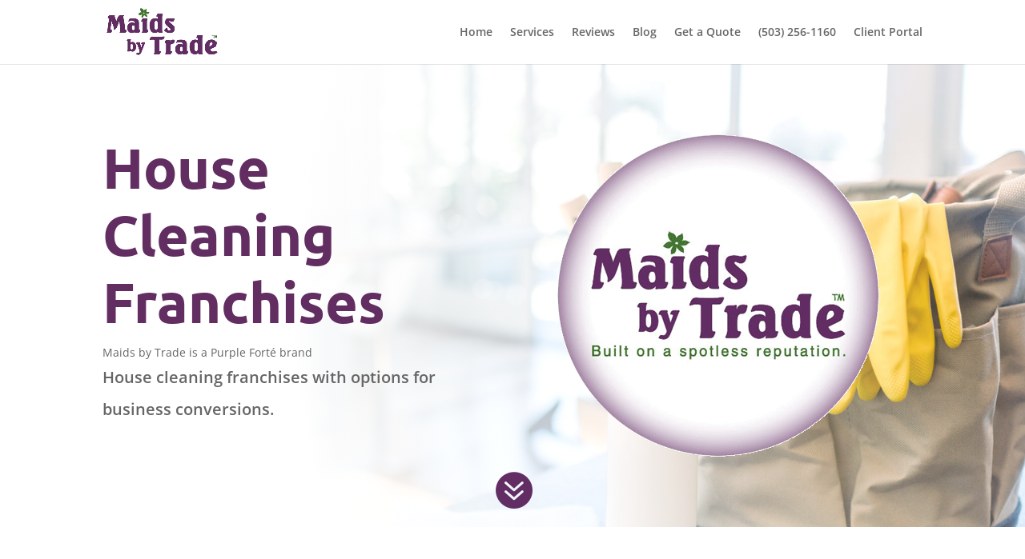

--- FILE ---
content_type: text/html; charset=UTF-8
request_url: https://maidsbytrade.com/franchises/
body_size: 12648
content:
<!DOCTYPE html><html lang="en"><head><meta charset="UTF-8" /><meta http-equiv="X-UA-Compatible" content="IE=edge"><link rel="pingback" href="https://maidsbytrade.com/xmlrpc.php" /> <script type="text/javascript">document.documentElement.className = 'js';</script> <link rel="preconnect" href="https://fonts.gstatic.com" crossorigin /><meta name='robots' content='index, follow, max-image-preview:large, max-snippet:-1, max-video-preview:-1' /> <script id="cookieyes" type="text/javascript" src="https://cdn-cookieyes.com/client_data/c0df9307d533d9bf1de9962b/script.js"></script><script type="text/javascript">let jqueryParams=[],jQuery=function(r){return jqueryParams=[...jqueryParams,r],jQuery},$=function(r){return jqueryParams=[...jqueryParams,r],$};window.jQuery=jQuery,window.$=jQuery;let customHeadScripts=!1;jQuery.fn=jQuery.prototype={},$.fn=jQuery.prototype={},jQuery.noConflict=function(r){if(window.jQuery)return jQuery=window.jQuery,$=window.jQuery,customHeadScripts=!0,jQuery.noConflict},jQuery.ready=function(r){jqueryParams=[...jqueryParams,r]},$.ready=function(r){jqueryParams=[...jqueryParams,r]},jQuery.load=function(r){jqueryParams=[...jqueryParams,r]},$.load=function(r){jqueryParams=[...jqueryParams,r]},jQuery.fn.ready=function(r){jqueryParams=[...jqueryParams,r]},$.fn.ready=function(r){jqueryParams=[...jqueryParams,r]};</script> <link media="all" href="https://maidsbytrade.com/wp-content/cache/autoptimize/css/autoptimize_3e4a1605b79ce3909eda866becadc998.css" rel="stylesheet"><link media="none" href="https://maidsbytrade.com/wp-content/cache/autoptimize/css/autoptimize_ac9d2b94e05d672cb538c84f835350fe.css" rel="stylesheet"><title>House Cleaning Franchise | Maids by Trade</title><meta name="description" content="Fortino Barajas, owner and founder of Maids by Trade puts his house cleaning franchises available to new entrepreneurs. Financing available." /><link rel="canonical" href="https://maidsbytrade.com/franchises/" /><meta property="og:locale" content="en_US" /><meta property="og:type" content="article" /><meta property="og:title" content="House Cleaning Franchises" /><meta property="og:url" content="https://maidsbytrade.com/franchises/" /><meta property="og:site_name" content="Maids By Trade" /><meta property="article:publisher" content="https://www.facebook.com/MaidsbyTrade/" /><meta property="article:modified_time" content="2019-11-13T02:52:01+00:00" /><meta property="og:image" content="https://i0.wp.com/maidsbytrade.com/wp-content/uploads/2016/01/House-Cleaning-Franchises.jpg?fit=374%2C372&ssl=1" /><meta property="og:image:width" content="374" /><meta property="og:image:height" content="372" /><meta property="og:image:type" content="image/jpeg" /><meta name="twitter:card" content="summary_large_image" /><meta name="twitter:site" content="@MaidsbyTrade" /><meta name="twitter:label1" content="Est. reading time" /><meta name="twitter:data1" content="16 minutes" /> <script type="application/ld+json" class="yoast-schema-graph">{"@context":"https://schema.org","@graph":[{"@type":"WebPage","@id":"https://maidsbytrade.com/franchises/","url":"https://maidsbytrade.com/franchises/","name":"House Cleaning Franchise | Maids by Trade","isPartOf":{"@id":"https://maidsbytrade.com/#website"},"primaryImageOfPage":{"@id":"https://maidsbytrade.com/franchises/#primaryimage"},"image":{"@id":"https://maidsbytrade.com/franchises/#primaryimage"},"thumbnailUrl":"https://i0.wp.com/maidsbytrade.com/wp-content/uploads/2016/01/House-Cleaning-Franchises.jpg?fit=374%2C372&ssl=1","datePublished":"2016-01-14T18:39:12+00:00","dateModified":"2019-11-13T02:52:01+00:00","description":"Fortino Barajas, owner and founder of Maids by Trade puts his house cleaning franchises available to new entrepreneurs. Financing available.","breadcrumb":{"@id":"https://maidsbytrade.com/franchises/#breadcrumb"},"inLanguage":"en","potentialAction":[{"@type":"ReadAction","target":["https://maidsbytrade.com/franchises/"]}]},{"@type":"ImageObject","inLanguage":"en","@id":"https://maidsbytrade.com/franchises/#primaryimage","url":"https://i0.wp.com/maidsbytrade.com/wp-content/uploads/2016/01/House-Cleaning-Franchises.jpg?fit=374%2C372&ssl=1","contentUrl":"https://i0.wp.com/maidsbytrade.com/wp-content/uploads/2016/01/House-Cleaning-Franchises.jpg?fit=374%2C372&ssl=1","width":374,"height":372,"caption":"House Cleaning Franchises"},{"@type":"BreadcrumbList","@id":"https://maidsbytrade.com/franchises/#breadcrumb","itemListElement":[{"@type":"ListItem","position":1,"name":"Home","item":"https://maidsbytrade.com/"},{"@type":"ListItem","position":2,"name":"House Cleaning Franchises"}]},{"@type":"WebSite","@id":"https://maidsbytrade.com/#website","url":"https://maidsbytrade.com/","name":"Maids By Trade","description":"Built on a spotless reputation.","publisher":{"@id":"https://maidsbytrade.com/#organization"},"potentialAction":[{"@type":"SearchAction","target":{"@type":"EntryPoint","urlTemplate":"https://maidsbytrade.com/?s={search_term_string}"},"query-input":{"@type":"PropertyValueSpecification","valueRequired":true,"valueName":"search_term_string"}}],"inLanguage":"en"},{"@type":"Organization","@id":"https://maidsbytrade.com/#organization","name":"Maids by Trade","url":"https://maidsbytrade.com/","logo":{"@type":"ImageObject","inLanguage":"en","@id":"https://maidsbytrade.com/#/schema/logo/image/","url":"https://i0.wp.com/maidsbytrade.com/wp-content/uploads/2019/11/MBT-Logo.2.png?fit=410%2C410&ssl=1","contentUrl":"https://i0.wp.com/maidsbytrade.com/wp-content/uploads/2019/11/MBT-Logo.2.png?fit=410%2C410&ssl=1","width":410,"height":410,"caption":"Maids by Trade"},"image":{"@id":"https://maidsbytrade.com/#/schema/logo/image/"},"sameAs":["https://www.facebook.com/MaidsbyTrade/","https://x.com/MaidsbyTrade","https://www.instagram.com/maidsbytrade/","https://www.linkedin.com/company/maids-by-trade/","https://www.pinterest.com/maidsbytrade/","https://www.youtube.com/channel/UCU_TejmQVCobSDf9MLfXgBQ"]}]}</script> <link rel='dns-prefetch' href='//stats.wp.com' /><link rel='dns-prefetch' href='//v0.wordpress.com' /><link rel='dns-prefetch' href='//i0.wp.com' /><link rel='dns-prefetch' href='//c0.wp.com' /><link rel="alternate" type="application/rss+xml" title="Maids By Trade &raquo; Feed" href="https://maidsbytrade.com/feed/" /><link rel="alternate" type="application/rss+xml" title="Maids By Trade &raquo; Comments Feed" href="https://maidsbytrade.com/comments/feed/" />  <script src="//www.googletagmanager.com/gtag/js?id=G-ZLG7REJCEE"  data-cfasync="false" data-wpfc-render="false" type="text/javascript" async></script> <script data-cfasync="false" data-wpfc-render="false" type="text/javascript">var mi_version = '9.2.0';
				var mi_track_user = true;
				var mi_no_track_reason = '';
								var MonsterInsightsDefaultLocations = {"page_location":"https:\/\/maidsbytrade.com\/franchises\/"};
				if ( typeof MonsterInsightsPrivacyGuardFilter === 'function' ) {
					var MonsterInsightsLocations = (typeof MonsterInsightsExcludeQuery === 'object') ? MonsterInsightsPrivacyGuardFilter( MonsterInsightsExcludeQuery ) : MonsterInsightsPrivacyGuardFilter( MonsterInsightsDefaultLocations );
				} else {
					var MonsterInsightsLocations = (typeof MonsterInsightsExcludeQuery === 'object') ? MonsterInsightsExcludeQuery : MonsterInsightsDefaultLocations;
				}

								var disableStrs = [
										'ga-disable-G-ZLG7REJCEE',
									];

				/* Function to detect opted out users */
				function __gtagTrackerIsOptedOut() {
					for (var index = 0; index < disableStrs.length; index++) {
						if (document.cookie.indexOf(disableStrs[index] + '=true') > -1) {
							return true;
						}
					}

					return false;
				}

				/* Disable tracking if the opt-out cookie exists. */
				if (__gtagTrackerIsOptedOut()) {
					for (var index = 0; index < disableStrs.length; index++) {
						window[disableStrs[index]] = true;
					}
				}

				/* Opt-out function */
				function __gtagTrackerOptout() {
					for (var index = 0; index < disableStrs.length; index++) {
						document.cookie = disableStrs[index] + '=true; expires=Thu, 31 Dec 2099 23:59:59 UTC; path=/';
						window[disableStrs[index]] = true;
					}
				}

				if ('undefined' === typeof gaOptout) {
					function gaOptout() {
						__gtagTrackerOptout();
					}
				}
								window.dataLayer = window.dataLayer || [];

				window.MonsterInsightsDualTracker = {
					helpers: {},
					trackers: {},
				};
				if (mi_track_user) {
					function __gtagDataLayer() {
						dataLayer.push(arguments);
					}

					function __gtagTracker(type, name, parameters) {
						if (!parameters) {
							parameters = {};
						}

						if (parameters.send_to) {
							__gtagDataLayer.apply(null, arguments);
							return;
						}

						if (type === 'event') {
														parameters.send_to = monsterinsights_frontend.v4_id;
							var hookName = name;
							if (typeof parameters['event_category'] !== 'undefined') {
								hookName = parameters['event_category'] + ':' + name;
							}

							if (typeof MonsterInsightsDualTracker.trackers[hookName] !== 'undefined') {
								MonsterInsightsDualTracker.trackers[hookName](parameters);
							} else {
								__gtagDataLayer('event', name, parameters);
							}
							
						} else {
							__gtagDataLayer.apply(null, arguments);
						}
					}

					__gtagTracker('js', new Date());
					__gtagTracker('set', {
						'developer_id.dZGIzZG': true,
											});
					if ( MonsterInsightsLocations.page_location ) {
						__gtagTracker('set', MonsterInsightsLocations);
					}
										__gtagTracker('config', 'G-ZLG7REJCEE', {"forceSSL":"true"} );
															window.gtag = __gtagTracker;										(function () {
						/* https://developers.google.com/analytics/devguides/collection/analyticsjs/ */
						/* ga and __gaTracker compatibility shim. */
						var noopfn = function () {
							return null;
						};
						var newtracker = function () {
							return new Tracker();
						};
						var Tracker = function () {
							return null;
						};
						var p = Tracker.prototype;
						p.get = noopfn;
						p.set = noopfn;
						p.send = function () {
							var args = Array.prototype.slice.call(arguments);
							args.unshift('send');
							__gaTracker.apply(null, args);
						};
						var __gaTracker = function () {
							var len = arguments.length;
							if (len === 0) {
								return;
							}
							var f = arguments[len - 1];
							if (typeof f !== 'object' || f === null || typeof f.hitCallback !== 'function') {
								if ('send' === arguments[0]) {
									var hitConverted, hitObject = false, action;
									if ('event' === arguments[1]) {
										if ('undefined' !== typeof arguments[3]) {
											hitObject = {
												'eventAction': arguments[3],
												'eventCategory': arguments[2],
												'eventLabel': arguments[4],
												'value': arguments[5] ? arguments[5] : 1,
											}
										}
									}
									if ('pageview' === arguments[1]) {
										if ('undefined' !== typeof arguments[2]) {
											hitObject = {
												'eventAction': 'page_view',
												'page_path': arguments[2],
											}
										}
									}
									if (typeof arguments[2] === 'object') {
										hitObject = arguments[2];
									}
									if (typeof arguments[5] === 'object') {
										Object.assign(hitObject, arguments[5]);
									}
									if ('undefined' !== typeof arguments[1].hitType) {
										hitObject = arguments[1];
										if ('pageview' === hitObject.hitType) {
											hitObject.eventAction = 'page_view';
										}
									}
									if (hitObject) {
										action = 'timing' === arguments[1].hitType ? 'timing_complete' : hitObject.eventAction;
										hitConverted = mapArgs(hitObject);
										__gtagTracker('event', action, hitConverted);
									}
								}
								return;
							}

							function mapArgs(args) {
								var arg, hit = {};
								var gaMap = {
									'eventCategory': 'event_category',
									'eventAction': 'event_action',
									'eventLabel': 'event_label',
									'eventValue': 'event_value',
									'nonInteraction': 'non_interaction',
									'timingCategory': 'event_category',
									'timingVar': 'name',
									'timingValue': 'value',
									'timingLabel': 'event_label',
									'page': 'page_path',
									'location': 'page_location',
									'title': 'page_title',
									'referrer' : 'page_referrer',
								};
								for (arg in args) {
																		if (!(!args.hasOwnProperty(arg) || !gaMap.hasOwnProperty(arg))) {
										hit[gaMap[arg]] = args[arg];
									} else {
										hit[arg] = args[arg];
									}
								}
								return hit;
							}

							try {
								f.hitCallback();
							} catch (ex) {
							}
						};
						__gaTracker.create = newtracker;
						__gaTracker.getByName = newtracker;
						__gaTracker.getAll = function () {
							return [];
						};
						__gaTracker.remove = noopfn;
						__gaTracker.loaded = true;
						window['__gaTracker'] = __gaTracker;
					})();
									} else {
										console.log("");
					(function () {
						function __gtagTracker() {
							return null;
						}

						window['__gtagTracker'] = __gtagTracker;
						window['gtag'] = __gtagTracker;
					})();
									}</script> <meta content="Child Theme for Divi v.1.0" name="generator"/> <script data-cfasync="false" data-wpfc-render="false" type="text/javascript" id='monsterinsights-frontend-script-js-extra'>var monsterinsights_frontend = {"js_events_tracking":"true","download_extensions":"doc,pdf,ppt,zip,xls,docx,pptx,xlsx","inbound_paths":"[]","home_url":"https:\/\/maidsbytrade.com","hash_tracking":"false","v4_id":"G-ZLG7REJCEE"};</script> <script type="text/javascript" src="https://maidsbytrade.com/wp-includes/js/jquery/jquery.min.js" id="jquery-core-js"></script> <script type="text/javascript" id="jquery-js-after">jqueryParams.length&&$.each(jqueryParams,function(e,r){if("function"==typeof r){var n=String(r);n.replace("$","jQuery");var a=new Function("return "+n)();$(document).ready(a)}});</script> <script type="text/javascript" id="frontend-checklist-js-extra">var frontendChecklist = {"ajaxurl":"https:\/\/maidsbytrade.com\/wp-admin\/admin-ajax.php"};</script> <link rel="https://api.w.org/" href="https://maidsbytrade.com/wp-json/" /><link rel="alternate" title="JSON" type="application/json" href="https://maidsbytrade.com/wp-json/wp/v2/pages/885" /><link rel="EditURI" type="application/rsd+xml" title="RSD" href="https://maidsbytrade.com/xmlrpc.php?rsd" /><link rel='shortlink' href='https://wp.me/P6f7iD-eh' /><link rel="alternate" title="oEmbed (JSON)" type="application/json+oembed" href="https://maidsbytrade.com/wp-json/oembed/1.0/embed?url=https%3A%2F%2Fmaidsbytrade.com%2Ffranchises%2F" /><link rel="alternate" title="oEmbed (XML)" type="text/xml+oembed" href="https://maidsbytrade.com/wp-json/oembed/1.0/embed?url=https%3A%2F%2Fmaidsbytrade.com%2Ffranchises%2F&#038;format=xml" /><meta name="viewport" content="width=device-width, initial-scale=1.0, maximum-scale=1.0, user-scalable=0" /><link rel="icon" href="https://i0.wp.com/maidsbytrade.com/wp-content/uploads/2016/01/cropped-Maids-by-Trade-Favicon.png?fit=32%2C32&#038;ssl=1" sizes="32x32" /><link rel="icon" href="https://i0.wp.com/maidsbytrade.com/wp-content/uploads/2016/01/cropped-Maids-by-Trade-Favicon.png?fit=192%2C192&#038;ssl=1" sizes="192x192" /><link rel="apple-touch-icon" href="https://i0.wp.com/maidsbytrade.com/wp-content/uploads/2016/01/cropped-Maids-by-Trade-Favicon.png?fit=180%2C180&#038;ssl=1" /><meta name="msapplication-TileImage" content="https://i0.wp.com/maidsbytrade.com/wp-content/uploads/2016/01/cropped-Maids-by-Trade-Favicon.png?fit=270%2C270&#038;ssl=1" /></head><body class="page-template-default page page-id-885 page-parent et_pb_button_helper_class et_fixed_nav et_show_nav et_primary_nav_dropdown_animation_fade et_secondary_nav_dropdown_animation_fade et_header_style_left et_pb_footer_columns4 et_cover_background et_pb_gutter osx et_pb_gutters3 et_pb_pagebuilder_layout et_smooth_scroll et_no_sidebar et_divi_theme et-db"><div id="page-container"><header id="main-header" data-height-onload="66"><div class="container clearfix et_menu_container"><div class="logo_container"> <span class="logo_helper"></span> <a href="https://maidsbytrade.com/"> <img src="https://maidsbytrade.com/wp-content/uploads/2017/10/Maids-by-Trade-logo-11.png" alt="Maids By Trade" id="logo" data-height-percentage="100" /> </a></div><div id="et-top-navigation" data-height="66" data-fixed-height="40"><nav id="top-menu-nav"><ul id="top-menu" class="nav"><li id="menu-item-9168" class="menu-item menu-item-type-post_type menu-item-object-page menu-item-home menu-item-9168"><a href="https://maidsbytrade.com/">Home</a></li><li id="menu-item-72" class="menu-item menu-item-type-post_type menu-item-object-page menu-item-72"><a href="https://maidsbytrade.com/services/">Services</a></li><li id="menu-item-16523" class="menu-item menu-item-type-post_type menu-item-object-page menu-item-16523"><a href="https://maidsbytrade.com/reviews/">Reviews</a></li><li id="menu-item-16624" class="menu-item menu-item-type-post_type menu-item-object-page menu-item-16624"><a href="https://maidsbytrade.com/blogger/">Blog</a></li><li id="menu-item-17027" class="menu-item menu-item-type-custom menu-item-object-custom menu-item-17027"><a href="https://maidsbytrade.com/request-estimate/">Get a Quote</a></li><li id="menu-item-17023" class="menu-item menu-item-type-custom menu-item-object-custom menu-item-17023"><a href="tel:5032561160">(503) 256-1160</a></li><li id="menu-item-17067" class="menu-item menu-item-type-custom menu-item-object-custom menu-item-17067"><a href="https://clienthub.getjobber.com/client_hubs/7f254c78-3546-4225-bf0a-097677a29dfd/login/new?source=share_login">Client Portal</a></li></ul></nav><div id="et_mobile_nav_menu"><div class="mobile_nav closed"> <span class="select_page">Select Page</span> <span class="mobile_menu_bar mobile_menu_bar_toggle"></span></div></div></div></div><div class="et_search_outer"><div class="container et_search_form_container"><form role="search" method="get" class="et-search-form" action="https://maidsbytrade.com/"> <input type="search" class="et-search-field" placeholder="Search &hellip;" value="" name="s" title="Search for:" /></form> <span class="et_close_search_field"></span></div></div></header><div id="et-main-area"><div id="main-content"><article id="post-885" class="post-885 page type-page status-publish has-post-thumbnail hentry"><div class="entry-content"><div class="et-l et-l--post"><div class="et_builder_inner_content et_pb_gutters3"><div class="et_pb_section et_pb_section_0 et_pb_section_parallax et_pb_with_background et_pb_fullwidth_section et_section_regular" > <span class="et_parallax_bg_wrap"><span
 class="et_parallax_bg"
 style="background-image: url(https://maidsbytrade.com/wp-content/uploads/2019/11/cleaning-services-15.jpg);"
 ></span></span><section class="et_pb_module et_pb_fullwidth_header et_pb_fullwidth_header_0 et_animated et_hover_enabled et_pb_header_with_image et_pb_text_align_left et_pb_bg_layout_light"><div class="et_pb_fullwidth_header_container left"><div class="header-content-container center"><div class="header-content"><h1 class="et_pb_module_header">House Cleaning Franchises</h1> <span class="et_pb_fullwidth_header_subhead">Maids by Trade is a Purple Forté brand</span><div class="et_pb_header_content_wrapper"><p>House cleaning franchises with options for business conversions. </p><p>&nbsp;</p></div></div></div><div class="header-image-container center"><div class="header-image"> <img fetchpriority="high" decoding="async" width="410" height="410" src="https://i0.wp.com/maidsbytrade.com/wp-content/uploads/2019/11/MBT-Logo.2.png?resize=410%2C410&#038;ssl=1" alt="" title="" srcset="https://i0.wp.com/maidsbytrade.com/wp-content/uploads/2019/11/MBT-Logo.2.png?w=410&ssl=1 410w, https://i0.wp.com/maidsbytrade.com/wp-content/uploads/2019/11/MBT-Logo.2.png?resize=150%2C150&ssl=1 150w, https://i0.wp.com/maidsbytrade.com/wp-content/uploads/2019/11/MBT-Logo.2.png?resize=300%2C300&ssl=1 300w" sizes="(max-width: 410px) 100vw, 410px" class="wp-image-16553" data-recalc-dims="1" /></div></div></div><div class="et_pb_fullwidth_header_overlay"></div><div class="et_pb_fullwidth_header_scroll"><a href="#" class="scroll-down-container"> <span class="scroll-down et-pb-icon">&#xe048;</span> </a></div></section></div><div class="et_pb_section et_pb_section_1 et_section_regular" ><div class="et_pb_row et_pb_row_0"><div class="et_pb_column et_pb_column_2_3 et_pb_column_0  et_pb_css_mix_blend_mode_passthrough"><div class="et_pb_module et_pb_text et_pb_text_0  et_pb_text_align_left et_pb_bg_layout_light"><div class="et_pb_text_inner"><h2>Maids by Trade&#8217;s founder</h2><p>Fortino Barajas, owner and founder of Maids by Trade puts his house cleaning franchises available to new entrepreneurs. Fortino is a dedicated family man who started his cleaning service grass-roots style—from his garage in Portland, OR, in 1997. He believes a Maids by Trade franchise is the top choice for others wanting to run their own business. Maids by Trade changed Fortino’s life and he hopes it offers others the same opportunity.</p></div></div></div><div class="et_pb_column et_pb_column_1_3 et_pb_column_1  et_pb_css_mix_blend_mode_passthrough et-last-child"><div class="et_pb_module et_pb_divider_0 et_pb_space et_pb_divider_hidden"><div class="et_pb_divider_internal"></div></div></div></div></div><div class="et_pb_section et_pb_section_2 et_animated et_pb_with_background et_section_regular" ><div class="et_pb_row et_pb_row_1 et_animated et_pb_equal_columns"><div class="et_pb_column et_pb_column_2_3 et_pb_column_2  et_pb_css_mix_blend_mode_passthrough"><div class="et_pb_module et_pb_text et_pb_text_1  et_pb_text_align_left et_pb_bg_layout_light"><div class="et_pb_text_inner"><h2>An Opportunity for Entrepreneurs</h2><p>Fortino believes in the importance of helping other entrepreneurs make their dreams come true by facilitating the ownership of locally-owned house cleaning franchises, rather than turning Maids by Trade into a massive corporate entity. This unique approach facilitates a great opportunity for new entrepreneurs and current business owners wanting to convert their business and get some relief in their daily operations. No matter the situation, cleaning businesses thrive with the Maids by Trade brand.</p><p>&nbsp;</p><p>Everyone at Maids by Trade is a professional. Fortino has created training programs for the company’s new recruits—from safety, cleaning, sales, quality control, and others—all done at the company’s headquarters. He often provides training on eco-responsibility and keeps up-to-date on healthy cleaning practices as well as the latest on green technology and techniques.</p></div></div><div class="et_pb_button_module_wrapper et_pb_button_0_wrapper et_pb_button_alignment_center et_pb_module "> <a class="et_pb_button et_pb_button_0 et_animated et_hover_enabled et_pb_bg_layout_light" href="mailto:contact@purpleforte.com" target="_blank">Talk to us</a></div></div><div class="et_pb_column et_pb_column_1_3 et_pb_column_3  et_pb_css_mix_blend_mode_passthrough et-last-child et_pb_column_empty"></div></div><div class="et_pb_row et_pb_row_2"><div class="et_pb_column et_pb_column_1_2 et_pb_column_4  et_pb_css_mix_blend_mode_passthrough"><div class="et_pb_module et_pb_text et_pb_text_2  et_pb_text_align_left et_pb_bg_layout_light"><div class="et_pb_text_inner"><h4>5-Star reviews do matter</h4><p>Maids by Trade prides itself in delivering 5-star cleaning services for those that need recurring service, deep cleanings, and the occasional on-call service appointment.</p><p>&nbsp;</p><h1>Our clientele</h1><p>Happy clients voice their opinions on social media as well as, in Google and Yelp; take a moment and see what happy clients have to say about Maids by Trade.</p></div></div></div><div class="et_pb_column et_pb_column_1_2 et_pb_column_5  et_pb_css_mix_blend_mode_passthrough et-last-child"><div class="et_pb_module et_pb_code et_pb_code_0  et_pb_text_align_center"><div class="et_pb_code_inner"><div class="rplg" style="" data-id="16494"><div class="rplg-slider"><div class="rplgsw-container"><div class="rplgsw-wrapper"></div></div></div><img decoding="async" src="[data-uri]" alt="js_loader" onload="(function(el, args) { var t = setInterval(function () { if (window.rplg_init_slider_theme){ rplg_init_slider_theme(el, args); clearInterval(t); } }, 200); })(this.parentNode, {'speed':5000,'effect':'slide','count':'1','space':40,'pagin':true,'nextprev':true,'mobileBreakpoint':500,'mobileCount':1,'tabletBreakpoint':800,'tabletCount':2,'desktopBreakpoint':1024,'desktopCount':3});" data-exec="false" data-func="rplg_init_slider_theme" data-args='{"speed":5000,"effect":"slide","count":"1","space":40,"pagin":true,"nextprev":true,"mobileBreakpoint":500,"mobileCount":1,"tabletBreakpoint":800,"tabletCount":2,"desktopBreakpoint":1024,"desktopCount":3}' width="1" height="1" style="display:none"></div></div></div></div></div></div><div class="et_pb_section et_pb_section_3 et_animated et_section_regular" ><div class="et_pb_row et_pb_row_3"><div class="et_pb_column et_pb_column_4_4 et_pb_column_6  et_pb_css_mix_blend_mode_passthrough et-last-child"><div class="et_pb_module et_pb_text et_pb_text_3  et_pb_text_align_left et_pb_bg_layout_light"><div class="et_pb_text_inner"><h1 style="text-align: center;"><span style="color: #ffffff;">Keep on exploring, your decision&#8230; your future business</span></h1></div></div></div></div></div><div class="et_pb_section et_pb_section_4 et_section_regular" ><div class="et_pb_row et_pb_row_4"><div class="et_pb_column et_pb_column_4_4 et_pb_column_7  et_pb_css_mix_blend_mode_passthrough et-last-child"><div class="et_pb_module et_pb_text et_pb_text_4  et_pb_text_align_left et_pb_bg_layout_light"><div class="et_pb_text_inner"><h2>Meet Some of Our Staff</h2><p>Get to know part of the professional team behind the Maids by Trade brand. Everyone is fully commited to helping you in converting and starting your new house cleaning franchise with the Maids by Trade brand. </p></div></div></div></div><div class="et_pb_row et_pb_row_5"><div class="et_pb_column et_pb_column_1_3 et_pb_column_8  et_pb_css_mix_blend_mode_passthrough"><div class="et_pb_module et_pb_team_member et_pb_team_member_0 clearfix  et_pb_text_align_center et_pb_bg_layout_light"><div class="et_pb_team_member_image et-waypoint et_pb_animation_off"><img decoding="async" width="400" height="400" src="https://i0.wp.com/maidsbytrade.com/wp-content/uploads/2019/11/Claudia-Profile-Picture.jpg?resize=400%2C400&#038;ssl=1" alt="Claudia G." srcset="https://i0.wp.com/maidsbytrade.com/wp-content/uploads/2019/11/Claudia-Profile-Picture.jpg?w=400&ssl=1 400w, https://i0.wp.com/maidsbytrade.com/wp-content/uploads/2019/11/Claudia-Profile-Picture.jpg?resize=150%2C150&ssl=1 150w, https://i0.wp.com/maidsbytrade.com/wp-content/uploads/2019/11/Claudia-Profile-Picture.jpg?resize=300%2C300&ssl=1 300w" sizes="(max-width: 400px) 100vw, 400px" class="wp-image-16560" data-recalc-dims="1" /></div><div class="et_pb_team_member_description"><h4 class="et_pb_module_header">Claudia G.</h4><p class="et_pb_member_position">Public Relations</p></div></div></div><div class="et_pb_column et_pb_column_1_3 et_pb_column_9  et_pb_css_mix_blend_mode_passthrough"><div class="et_pb_module et_pb_team_member et_pb_team_member_1 clearfix  et_pb_text_align_center et_pb_bg_layout_light"><div class="et_pb_team_member_image et-waypoint et_pb_animation_off"><img decoding="async" width="400" height="400" src="https://i0.wp.com/maidsbytrade.com/wp-content/uploads/2019/11/Tania-Profile-Picture.jpg?resize=400%2C400&#038;ssl=1" alt="Tania M." srcset="https://i0.wp.com/maidsbytrade.com/wp-content/uploads/2019/11/Tania-Profile-Picture.jpg?w=400&ssl=1 400w, https://i0.wp.com/maidsbytrade.com/wp-content/uploads/2019/11/Tania-Profile-Picture.jpg?resize=150%2C150&ssl=1 150w, https://i0.wp.com/maidsbytrade.com/wp-content/uploads/2019/11/Tania-Profile-Picture.jpg?resize=300%2C300&ssl=1 300w" sizes="(max-width: 400px) 100vw, 400px" class="wp-image-16562" data-recalc-dims="1" /></div><div class="et_pb_team_member_description"><h4 class="et_pb_module_header">Tania M.</h4><p class="et_pb_member_position">Office Manager</p></div></div></div><div class="et_pb_column et_pb_column_1_3 et_pb_column_10  et_pb_css_mix_blend_mode_passthrough et-last-child"><div class="et_pb_module et_pb_team_member et_pb_team_member_2 clearfix  et_pb_text_align_center et_pb_bg_layout_light"><div class="et_pb_team_member_image et-waypoint et_pb_animation_off"><img decoding="async" width="400" height="400" src="https://i0.wp.com/maidsbytrade.com/wp-content/uploads/2019/11/Edson-Profile-Picture.jpg?resize=400%2C400&#038;ssl=1" alt="Edson G." srcset="https://i0.wp.com/maidsbytrade.com/wp-content/uploads/2019/11/Edson-Profile-Picture.jpg?w=400&ssl=1 400w, https://i0.wp.com/maidsbytrade.com/wp-content/uploads/2019/11/Edson-Profile-Picture.jpg?resize=150%2C150&ssl=1 150w, https://i0.wp.com/maidsbytrade.com/wp-content/uploads/2019/11/Edson-Profile-Picture.jpg?resize=300%2C300&ssl=1 300w" sizes="(max-width: 400px) 100vw, 400px" class="wp-image-16561" data-recalc-dims="1" /></div><div class="et_pb_team_member_description"><h4 class="et_pb_module_header">Edson G.</h4><p class="et_pb_member_position">Franchising Manager</p></div></div></div></div><div class="et_pb_row et_pb_row_6"><div class="et_pb_column et_pb_column_4_4 et_pb_column_11  et_pb_css_mix_blend_mode_passthrough et-last-child"><div class="et_pb_button_module_wrapper et_pb_button_1_wrapper et_pb_button_alignment_center et_pb_module "> <a class="et_pb_button et_pb_button_1 et_animated et_hover_enabled et_pb_bg_layout_light" href="mailto:contact@purpleforte.com" target="_blank">Ask the Team</a></div></div></div></div><div class="et_pb_section et_pb_section_5 et_animated et_section_regular" ><div class="et_pb_row et_pb_row_7"><div class="et_pb_column et_pb_column_4_4 et_pb_column_12  et_pb_css_mix_blend_mode_passthrough et-last-child"><div class="et_pb_module et_pb_slider et_pb_slider_0 et_hover_enabled et_pb_slider_fullwidth_off"><div class="et_pb_slides"><div class="et_pb_slide et_pb_slide_0 et_pb_bg_layout_dark et_pb_media_alignment_center et-pb-active-slide" data-slide-id="et_pb_slide_0"><div class="et_pb_container clearfix"><div class="et_pb_slider_container_inner"><div class="et_pb_slide_description"><h2 class="et_pb_slide_title">Potential Franchisees</h2><div class="et_pb_slide_content"><p>A Maids by Trade’s franchise is for the hard-working individual who is independent, reliable and trustworthy.  If you’re up for the challenge, we’d love to welcome you to the Maids by Trade family. Lets work together on your new business and take advantage of a rewarding and successful business model. Questions? Contact our office and our helpful staff will answer them. Call us today and start living your dream!</p></div></div></div></div></div></div></div></div></div></div><div class="et_pb_section et_pb_section_6 et_pb_with_background et_section_regular" ><div class="et_pb_row et_pb_row_8"><div class="et_pb_column et_pb_column_1_2 et_pb_column_13  et_pb_css_mix_blend_mode_passthrough"><div class="et_pb_module et_pb_image et_pb_image_0"> <a href="https://maidsbytrade.com/wp-content/uploads/2019/11/Purple-Forte-Logo-Horizontal-2017-1.png" class="et_pb_lightbox_image" title=""><span class="et_pb_image_wrap "><img decoding="async" width="387" height="140" src="https://i0.wp.com/maidsbytrade.com/wp-content/uploads/2019/11/Purple-Forte-Logo-Horizontal-2017-1.png?resize=387%2C140&#038;ssl=1" alt="" title="" srcset="https://i0.wp.com/maidsbytrade.com/wp-content/uploads/2019/11/Purple-Forte-Logo-Horizontal-2017-1.png?w=387&ssl=1 387w, https://i0.wp.com/maidsbytrade.com/wp-content/uploads/2019/11/Purple-Forte-Logo-Horizontal-2017-1.png?resize=300%2C109&ssl=1 300w" sizes="(max-width: 387px) 100vw, 387px" class="wp-image-16565" data-recalc-dims="1" /></span></a></div><div class="et_pb_module et_pb_text et_pb_text_5 et_clickable  et_pb_text_align_left et_pb_bg_layout_light"><div class="et_pb_text_inner"><p>Official franchisor of the Maids by Trade brand.</p></div></div></div><div class="et_pb_column et_pb_column_1_2 et_pb_column_14  et_pb_css_mix_blend_mode_passthrough et-last-child"><div class="et_pb_module et_pb_text et_pb_text_6  et_pb_text_align_left et_pb_bg_layout_light"><div class="et_pb_text_inner"><h2>Get more information</h2></div></div><div class="et_pb_module et_pb_blurb et_pb_blurb_0  et_pb_text_align_left  et_pb_blurb_position_left et_pb_bg_layout_light"><div class="et_pb_blurb_content"><div class="et_pb_main_blurb_image"><span class="et_pb_image_wrap"><span class="et-waypoint et_pb_animation_top et_pb_animation_top_tablet et_pb_animation_top_phone et-pb-icon">&#xe090;</span></span></div><div class="et_pb_blurb_container"><h6 class="et_pb_module_header"><span>Call: (503) 308-7339</span></h6></div></div></div><div class="et_pb_module et_pb_text et_pb_text_7  et_pb_text_align_left et_pb_bg_layout_light"><div class="et_pb_text_inner"><p>Fill out this <a href="https://maidsbytrade.com/franchises/franchise-inquiry-form/" target="_blank" rel="noopener noreferrer"><strong>franchise inquire form</strong></a>.</p></div></div><div class="et_pb_module et_pb_text et_pb_text_8  et_pb_text_align_left et_pb_bg_layout_light"><div class="et_pb_text_inner"><p>Need to read about <a href="https://maidsbytrade.com/oportunidades-de-franquicias-de-limpieza-para-empresarios/"><strong>franchises in Spanish</strong></a>?</p><p>Maids by Trade is in compliance with <a href="https://www.ftc.gov/enforcement/rules/rulemaking-regulatory-reform-proceedings/franchise-rule" target="_blank" rel="noopener noreferrer">Federal Trade Commission Franchising Rule.</a></p></div></div></div></div></div></div></div><div class="sharedaddy sd-sharing-enabled"><div class="robots-nocontent sd-block sd-social sd-social-icon sd-sharing"><h3 class="sd-title">Share this:</h3><div class="sd-content"><ul><li class="share-pinterest"><a rel="nofollow noopener noreferrer" data-shared="sharing-pinterest-885" class="share-pinterest sd-button share-icon no-text" href="https://maidsbytrade.com/franchises/?share=pinterest" target="_blank" title="Click to share on Pinterest" ><span></span><span class="sharing-screen-reader-text">Click to share on Pinterest (Opens in new window)</span></a></li><li class="share-facebook"><a rel="nofollow noopener noreferrer" data-shared="sharing-facebook-885" class="share-facebook sd-button share-icon no-text" href="https://maidsbytrade.com/franchises/?share=facebook" target="_blank" title="Click to share on Facebook" ><span></span><span class="sharing-screen-reader-text">Click to share on Facebook (Opens in new window)</span></a></li><li class="share-twitter"><a rel="nofollow noopener noreferrer" data-shared="sharing-twitter-885" class="share-twitter sd-button share-icon no-text" href="https://maidsbytrade.com/franchises/?share=twitter" target="_blank" title="Click to share on Twitter" ><span></span><span class="sharing-screen-reader-text">Click to share on Twitter (Opens in new window)</span></a></li><li class="share-linkedin"><a rel="nofollow noopener noreferrer" data-shared="sharing-linkedin-885" class="share-linkedin sd-button share-icon no-text" href="https://maidsbytrade.com/franchises/?share=linkedin" target="_blank" title="Click to share on LinkedIn" ><span></span><span class="sharing-screen-reader-text">Click to share on LinkedIn (Opens in new window)</span></a></li><li class="share-jetpack-whatsapp"><a rel="nofollow noopener noreferrer" data-shared="" class="share-jetpack-whatsapp sd-button share-icon no-text" href="https://maidsbytrade.com/franchises/?share=jetpack-whatsapp" target="_blank" title="Click to share on WhatsApp" ><span></span><span class="sharing-screen-reader-text">Click to share on WhatsApp (Opens in new window)</span></a></li><li class="share-end"></li></ul></div></div></div></div></article></div> <span class="et_pb_scroll_top et-pb-icon"></span><footer id="main-footer"><div class="container"><div id="footer-widgets" class="clearfix"><div class="footer-widget"><div id="nav_menu-14" class="fwidget et_pb_widget widget_nav_menu"><div class="menu-footer-i-container"><ul id="menu-footer-i" class="menu"><li id="menu-item-14581" class="menu-item menu-item-type-post_type menu-item-object-page menu-item-14581"><a href="https://maidsbytrade.com/wiki/">Wiki</a></li><li id="menu-item-16342" class="menu-item menu-item-type-custom menu-item-object-custom menu-item-16342"><a href="https://maidsbytrade.com/about/">About</a></li><li id="menu-item-14584" class="menu-item menu-item-type-post_type menu-item-object-page menu-item-14584"><a href="https://maidsbytrade.com/house-cleaning-service-giving-back/">Giving Back</a></li><li id="menu-item-14585" class="menu-item menu-item-type-post_type menu-item-object-page menu-item-14585"><a href="https://maidsbytrade.com/jobs/">Job Listings</a></li><li id="menu-item-14587" class="menu-item menu-item-type-taxonomy menu-item-object-category menu-item-14587"><a href="https://maidsbytrade.com/category/cleaning-tips/">Cleaning Tips</a></li><li id="menu-item-14588" class="menu-item menu-item-type-taxonomy menu-item-object-category menu-item-14588"><a href="https://maidsbytrade.com/category/savvy-humor/">Savvy Humor</a></li><li id="menu-item-17035" class="menu-item menu-item-type-post_type menu-item-object-page menu-item-17035"><a href="https://maidsbytrade.com/commercial-cleaning-services/">Business Sanitation</a></li></ul></div></div><div id="custom_html-3" class="widget_text fwidget et_pb_widget widget_custom_html"><div class="textwidget custom-html-widget"><iframe src="https://www.franchisegator.com/tracker.php?action=visit&g_id=3899&cc=1&landing_page=maidsbytrade-landing" height="1" width="1" style="width:1;height:1;border:0"></iframe></div></div></div><div class="footer-widget"><div id="nav_menu-15" class="fwidget et_pb_widget widget_nav_menu"><div class="menu-footer-ii-container"><ul id="menu-footer-ii" class="menu"><li id="menu-item-381" class="menu-item menu-item-type-post_type menu-item-object-page menu-item-381"><a href="https://maidsbytrade.com/faq/">FAQ</a></li><li id="menu-item-9262" class="menu-item menu-item-type-taxonomy menu-item-object-category menu-item-9262"><a href="https://maidsbytrade.com/category/tools/">Tools</a></li><li id="menu-item-325" class="menu-item menu-item-type-post_type menu-item-object-page menu-item-325"><a href="https://maidsbytrade.com/press-releases/">Media</a></li><li id="menu-item-9742" class="menu-item menu-item-type-post_type menu-item-object-page menu-item-9742"><a href="https://maidsbytrade.com/blog/">Blog Archive</a></li><li id="menu-item-2895" class="menu-item menu-item-type-post_type menu-item-object-page menu-item-2895"><a href="https://maidsbytrade.com/green-living/">Green Living</a></li><li id="menu-item-5031" class="menu-item menu-item-type-post_type menu-item-object-page menu-item-5031"><a href="https://maidsbytrade.com/ecopink-green-clean/">EcoPink™ System</a></li><li id="menu-item-2885" class="menu-item menu-item-type-post_type menu-item-object-page menu-item-2885"><a href="https://maidsbytrade.com/house-cleaning-facts/">Cleaning Facts</a></li></ul></div></div></div><div class="footer-widget"><div id="nav_menu-16" class="fwidget et_pb_widget widget_nav_menu"><div class="menu-footer-iii-container"><ul id="menu-footer-iii" class="menu"><li id="menu-item-380" class="menu-item menu-item-type-post_type menu-item-object-page menu-item-380"><a href="https://maidsbytrade.com/house-cleaning-service-disclaimer-notice/">Disclaimer</a></li><li id="menu-item-2896" class="menu-item menu-item-type-post_type menu-item-object-page menu-item-2896"><a href="https://maidsbytrade.com/background/">Background</a></li><li id="menu-item-2898" class="menu-item menu-item-type-post_type menu-item-object-page menu-item-2898"><a href="https://maidsbytrade.com/commitment/">Commitment</a></li><li id="menu-item-5032" class="menu-item menu-item-type-post_type menu-item-object-page menu-item-5032"><a href="https://maidsbytrade.com/house-cleaning-service-guarantee/">Our Guarantee</a></li><li id="menu-item-328" class="menu-item menu-item-type-post_type menu-item-object-page menu-item-privacy-policy menu-item-328"><a rel="privacy-policy" href="https://maidsbytrade.com/privacy-policy/">Privacy Policy</a></li><li id="menu-item-330" class="menu-item menu-item-type-post_type menu-item-object-page menu-item-330"><a href="https://maidsbytrade.com/code-of-ethics-and-conduct/">Code of Ethics</a></li><li id="menu-item-331" class="menu-item menu-item-type-post_type menu-item-object-page menu-item-331"><a href="https://maidsbytrade.com/terms-and-conditions/">Website Terms</a></li></ul></div></div></div><div class="footer-widget"><div id="image-13" class="fwidget et_pb_widget widget_image"><div class="jetpack-image-container"><a  href="https://maidsbytrade.com/"><img src="https://i0.wp.com/maidsbytrade.com/wp-content/uploads/2019/11/MBT-circle-Logo.png?resize=512%2C512&#038;ssl=1" alt="Maids by Trade logo" width="512" height="512" data-recalc-dims="1" /></a></div></div><div id="search-7" class="fwidget et_pb_widget widget_search"><form role="search" method="get" id="searchform" class="searchform" action="https://maidsbytrade.com/"><div> <label class="screen-reader-text" for="s">Search for:</label> <input type="text" value="" name="s" id="s" /> <input type="submit" id="searchsubmit" value="Search" /></div></form></div></div></div></div><div id="et-footer-nav"><div class="container"><ul id="menu-top-menu" class="bottom-nav"><li class="menu-item menu-item-type-post_type menu-item-object-page menu-item-home menu-item-9168"><a href="https://maidsbytrade.com/">Home</a></li><li class="menu-item menu-item-type-post_type menu-item-object-page menu-item-72"><a href="https://maidsbytrade.com/services/">Services</a></li><li class="menu-item menu-item-type-post_type menu-item-object-page menu-item-16523"><a href="https://maidsbytrade.com/reviews/">Reviews</a></li><li class="menu-item menu-item-type-post_type menu-item-object-page menu-item-16624"><a href="https://maidsbytrade.com/blogger/">Blog</a></li><li class="menu-item menu-item-type-custom menu-item-object-custom menu-item-17027"><a href="https://maidsbytrade.com/request-estimate/">Get a Quote</a></li><li class="menu-item menu-item-type-custom menu-item-object-custom menu-item-17023"><a href="tel:5032561160">(503) 256-1160</a></li><li class="menu-item menu-item-type-custom menu-item-object-custom menu-item-17067"><a href="https://clienthub.getjobber.com/client_hubs/7f254c78-3546-4225-bf0a-097677a29dfd/login/new?source=share_login">Client Portal</a></li></ul></div></div><div id="footer-bottom"><div class="container clearfix"><ul class="et-social-icons"><li class="et-social-icon et-social-facebook"> <a href="https://www.facebook.com/MaidsbyTrade" class="icon"> <span>Facebook</span> </a></li><li class="et-social-icon et-social-twitter"> <a href="https://www.twitter.com/MaidsbyTrade" class="icon"> <span>Twitter</span> </a></li><li class="et-social-icon et-social-rss"> <a href="https://maidsbytrade.com/feed/" class="icon"> <span>RSS</span> </a></li></ul></div></div></footer></div></div> <script type="application/javascript">(function() {
				var file     = ["https:\/\/maidsbytrade.com\/wp-content\/et-cache\/885\/et-divi-dynamic-885-late.css"];
				var handle   = document.getElementById('divi-style-parent-inline-inline-css');
				var location = handle.parentNode;

				if (0===document.querySelectorAll('link[href="' + file + '"]').length) {
					var link  = document.createElement('link');
					link.rel  = 'stylesheet';
					link.id   = 'et-dynamic-late-css';
					link.href = file;

					location.insertBefore(link, handle.nextSibling);
				}
			})();</script> <script type="text/javascript">var et_animation_data = [{"class":"et_pb_fullwidth_header_0","style":"fade","repeat":"once","duration":"1000ms","delay":"0ms","intensity":"50%","starting_opacity":"0%","speed_curve":"ease-in-out"},{"class":"et_pb_section_2","style":"slideRight","repeat":"once","duration":"1000ms","delay":"0ms","intensity":"5%","starting_opacity":"0%","speed_curve":"ease-in-out"},{"class":"et_pb_row_1","style":"slideRight","repeat":"once","duration":"1000ms","delay":"0ms","intensity":"2%","starting_opacity":"0%","speed_curve":"ease-in-out"},{"class":"et_pb_button_0","style":"fade","repeat":"once","duration":"1000ms","delay":"0ms","intensity":"50%","starting_opacity":"0%","speed_curve":"ease-in-out"},{"class":"et_pb_section_3","style":"slideRight","repeat":"once","duration":"1000ms","delay":"0ms","intensity":"5%","starting_opacity":"0%","speed_curve":"ease-in-out"},{"class":"et_pb_button_1","style":"slideRight","repeat":"once","duration":"1000ms","delay":"0ms","intensity":"50%","starting_opacity":"0%","speed_curve":"ease-in-out"},{"class":"et_pb_section_5","style":"slideLeft","repeat":"once","duration":"1000ms","delay":"0ms","intensity":"5%","starting_opacity":"0%","speed_curve":"ease-in-out"}];
					var et_link_options_data = [{"class":"et_pb_text_5","url":"https:\/\/purpleforte.com\/","target":"_blank"}];</script> <script type="text/javascript">window.WPCOM_sharing_counts = {"https:\/\/maidsbytrade.com\/franchises\/":885};</script> <script type="text/javascript">/* MonsterInsights Scroll Tracking */
		if ( typeof(jQuery) !== 'undefined' ) {
		jQuery( document ).ready(function(){
		function monsterinsights_scroll_tracking_load() {
		if ( ( typeof(__gaTracker) !== 'undefined' && __gaTracker && __gaTracker.hasOwnProperty( "loaded" ) && __gaTracker.loaded == true ) || ( typeof(__gtagTracker) !== 'undefined' && __gtagTracker ) ) {
		(function(factory) {
		factory(jQuery);
		}(function($) {

		/* Scroll Depth */
		"use strict";
		var defaults = {
		percentage: true
		};

		var $window = $(window),
		cache = [],
		scrollEventBound = false,
		lastPixelDepth = 0;

		/*
		* Plugin
		*/

		$.scrollDepth = function(options) {

		var startTime = +new Date();

		options = $.extend({}, defaults, options);

		/*
		* Functions
		*/

		function sendEvent(action, label, scrollDistance, timing) {
		if ( 'undefined' === typeof MonsterInsightsObject || 'undefined' === typeof MonsterInsightsObject.sendEvent ) {
		return;
		}
			var paramName = action.toLowerCase();
	var fieldsArray = {
	send_to: 'G-ZLG7REJCEE',
	non_interaction: true
	};
	fieldsArray[paramName] = label;

	if (arguments.length > 3) {
	fieldsArray.scroll_timing = timing
	MonsterInsightsObject.sendEvent('event', 'scroll_depth', fieldsArray);
	} else {
	MonsterInsightsObject.sendEvent('event', 'scroll_depth', fieldsArray);
	}
			}

		function calculateMarks(docHeight) {
		return {
		'25%' : parseInt(docHeight * 0.25, 10),
		'50%' : parseInt(docHeight * 0.50, 10),
		'75%' : parseInt(docHeight * 0.75, 10),
		/* Cushion to trigger 100% event in iOS */
		'100%': docHeight - 5
		};
		}

		function checkMarks(marks, scrollDistance, timing) {
		/* Check each active mark */
		$.each(marks, function(key, val) {
		if ( $.inArray(key, cache) === -1 && scrollDistance >= val ) {
		sendEvent('Percentage', key, scrollDistance, timing);
		cache.push(key);
		}
		});
		}

		function rounded(scrollDistance) {
		/* Returns String */
		return (Math.floor(scrollDistance/250) * 250).toString();
		}

		function init() {
		bindScrollDepth();
		}

		/*
		* Public Methods
		*/

		/* Reset Scroll Depth with the originally initialized options */
		$.scrollDepth.reset = function() {
		cache = [];
		lastPixelDepth = 0;
		$window.off('scroll.scrollDepth');
		bindScrollDepth();
		};

		/* Add DOM elements to be tracked */
		$.scrollDepth.addElements = function(elems) {

		if (typeof elems == "undefined" || !$.isArray(elems)) {
		return;
		}

		$.merge(options.elements, elems);

		/* If scroll event has been unbound from window, rebind */
		if (!scrollEventBound) {
		bindScrollDepth();
		}

		};

		/* Remove DOM elements currently tracked */
		$.scrollDepth.removeElements = function(elems) {

		if (typeof elems == "undefined" || !$.isArray(elems)) {
		return;
		}

		$.each(elems, function(index, elem) {

		var inElementsArray = $.inArray(elem, options.elements);
		var inCacheArray = $.inArray(elem, cache);

		if (inElementsArray != -1) {
		options.elements.splice(inElementsArray, 1);
		}

		if (inCacheArray != -1) {
		cache.splice(inCacheArray, 1);
		}

		});

		};

		/*
		* Throttle function borrowed from:
		* Underscore.js 1.5.2
		* http://underscorejs.org
		* (c) 2009-2013 Jeremy Ashkenas, DocumentCloud and Investigative Reporters & Editors
		* Underscore may be freely distributed under the MIT license.
		*/

		function throttle(func, wait) {
		var context, args, result;
		var timeout = null;
		var previous = 0;
		var later = function() {
		previous = new Date;
		timeout = null;
		result = func.apply(context, args);
		};
		return function() {
		var now = new Date;
		if (!previous) previous = now;
		var remaining = wait - (now - previous);
		context = this;
		args = arguments;
		if (remaining <= 0) {
		clearTimeout(timeout);
		timeout = null;
		previous = now;
		result = func.apply(context, args);
		} else if (!timeout) {
		timeout = setTimeout(later, remaining);
		}
		return result;
		};
		}

		/*
		* Scroll Event
		*/

		function bindScrollDepth() {

		scrollEventBound = true;

		$window.on('scroll.scrollDepth', throttle(function() {
		/*
		* We calculate document and window height on each scroll event to
		* account for dynamic DOM changes.
		*/

		var docHeight = $(document).height(),
		winHeight = window.innerHeight ? window.innerHeight : $window.height(),
		scrollDistance = $window.scrollTop() + winHeight,

		/* Recalculate percentage marks */
		marks = calculateMarks(docHeight),

		/* Timing */
		timing = +new Date - startTime;

		checkMarks(marks, scrollDistance, timing);
		}, 500));

		}

		init();
		};

		/* UMD export */
		return $.scrollDepth;

		}));

		jQuery.scrollDepth();
		} else {
		setTimeout(monsterinsights_scroll_tracking_load, 200);
		}
		}
		monsterinsights_scroll_tracking_load();
		});
		}
		/* End MonsterInsights Scroll Tracking */</script> <script type="text/javascript" id="divi-custom-script-js-extra">var DIVI = {"item_count":"%d Item","items_count":"%d Items"};
var et_builder_utils_params = {"condition":{"diviTheme":true,"extraTheme":false},"scrollLocations":["app","top"],"builderScrollLocations":{"desktop":"app","tablet":"app","phone":"app"},"onloadScrollLocation":"app","builderType":"fe"};
var et_frontend_scripts = {"builderCssContainerPrefix":"#et-boc","builderCssLayoutPrefix":"#et-boc .et-l"};
var et_pb_custom = {"ajaxurl":"https:\/\/maidsbytrade.com\/wp-admin\/admin-ajax.php","images_uri":"https:\/\/maidsbytrade.com\/wp-content\/themes\/Divi\/images","builder_images_uri":"https:\/\/maidsbytrade.com\/wp-content\/themes\/Divi\/includes\/builder\/images","et_frontend_nonce":"40f2b12801","subscription_failed":"Please, check the fields below to make sure you entered the correct information.","et_ab_log_nonce":"6e0471b528","fill_message":"Please, fill in the following fields:","contact_error_message":"Please, fix the following errors:","invalid":"Invalid email","captcha":"Captcha","prev":"Prev","previous":"Previous","next":"Next","wrong_captcha":"You entered the wrong number in captcha.","wrong_checkbox":"Checkbox","ignore_waypoints":"no","is_divi_theme_used":"1","widget_search_selector":".widget_search","ab_tests":[],"is_ab_testing_active":"","page_id":"885","unique_test_id":"","ab_bounce_rate":"5","is_cache_plugin_active":"yes","is_shortcode_tracking":"","tinymce_uri":"https:\/\/maidsbytrade.com\/wp-content\/themes\/Divi\/includes\/builder\/frontend-builder\/assets\/vendors","accent_color":"#977196","waypoints_options":[]};
var et_pb_box_shadow_elements = [];</script> <script type="text/javascript" src="https://stats.wp.com/e-202605.js" id="jetpack-stats-js" data-wp-strategy="defer"></script> <script type="text/javascript" id="jetpack-stats-js-after">_stq = window._stq || [];
_stq.push([ "view", JSON.parse("{\"v\":\"ext\",\"blog\":\"92260999\",\"post\":\"885\",\"tz\":\"-8\",\"srv\":\"maidsbytrade.com\",\"j\":\"1:13.1.4\"}") ]);
_stq.push([ "clickTrackerInit", "92260999", "885" ]);</script> <script type="text/javascript" id="brb-public-main-js-js-extra">var brb_vars = {"ajaxurl":"https:\/\/maidsbytrade.com\/wp-admin\/admin-ajax.php","gavatar":"https:\/\/maidsbytrade.com\/wp-content\/plugins\/business-reviews-bundle\/assets\/img\/google_avatar.png"};</script> <script type="text/javascript" id="sharing-js-js-extra">var sharing_js_options = {"lang":"en","counts":"1","is_stats_active":"1"};</script> <script type="text/javascript" id="sharing-js-js-after">var windowOpen;
			( function () {
				function matches( el, sel ) {
					return !! (
						el.matches && el.matches( sel ) ||
						el.msMatchesSelector && el.msMatchesSelector( sel )
					);
				}

				document.body.addEventListener( 'click', function ( event ) {
					if ( ! event.target ) {
						return;
					}

					var el;
					if ( matches( event.target, 'a.share-facebook' ) ) {
						el = event.target;
					} else if ( event.target.parentNode && matches( event.target.parentNode, 'a.share-facebook' ) ) {
						el = event.target.parentNode;
					}

					if ( el ) {
						event.preventDefault();

						// If there's another sharing window open, close it.
						if ( typeof windowOpen !== 'undefined' ) {
							windowOpen.close();
						}
						windowOpen = window.open( el.getAttribute( 'href' ), 'wpcomfacebook', 'menubar=1,resizable=1,width=600,height=400' );
						return false;
					}
				} );
			} )();
var windowOpen;
			( function () {
				function matches( el, sel ) {
					return !! (
						el.matches && el.matches( sel ) ||
						el.msMatchesSelector && el.msMatchesSelector( sel )
					);
				}

				document.body.addEventListener( 'click', function ( event ) {
					if ( ! event.target ) {
						return;
					}

					var el;
					if ( matches( event.target, 'a.share-twitter' ) ) {
						el = event.target;
					} else if ( event.target.parentNode && matches( event.target.parentNode, 'a.share-twitter' ) ) {
						el = event.target.parentNode;
					}

					if ( el ) {
						event.preventDefault();

						// If there's another sharing window open, close it.
						if ( typeof windowOpen !== 'undefined' ) {
							windowOpen.close();
						}
						windowOpen = window.open( el.getAttribute( 'href' ), 'wpcomtwitter', 'menubar=1,resizable=1,width=600,height=350' );
						return false;
					}
				} );
			} )();
var windowOpen;
			( function () {
				function matches( el, sel ) {
					return !! (
						el.matches && el.matches( sel ) ||
						el.msMatchesSelector && el.msMatchesSelector( sel )
					);
				}

				document.body.addEventListener( 'click', function ( event ) {
					if ( ! event.target ) {
						return;
					}

					var el;
					if ( matches( event.target, 'a.share-linkedin' ) ) {
						el = event.target;
					} else if ( event.target.parentNode && matches( event.target.parentNode, 'a.share-linkedin' ) ) {
						el = event.target.parentNode;
					}

					if ( el ) {
						event.preventDefault();

						// If there's another sharing window open, close it.
						if ( typeof windowOpen !== 'undefined' ) {
							windowOpen.close();
						}
						windowOpen = window.open( el.getAttribute( 'href' ), 'wpcomlinkedin', 'menubar=1,resizable=1,width=580,height=450' );
						return false;
					}
				} );
			} )();</script> <script defer src="https://maidsbytrade.com/wp-content/cache/autoptimize/js/autoptimize_c3d4666a71c0c75981d33c13c411dfc7.js"></script></body></html>
<!--
Performance optimized by W3 Total Cache. Learn more: https://www.boldgrid.com/w3-total-cache/

Content Delivery Network via N/A

Served from: maidsbytrade.com @ 2026-01-26 06:48:30 by W3 Total Cache
-->